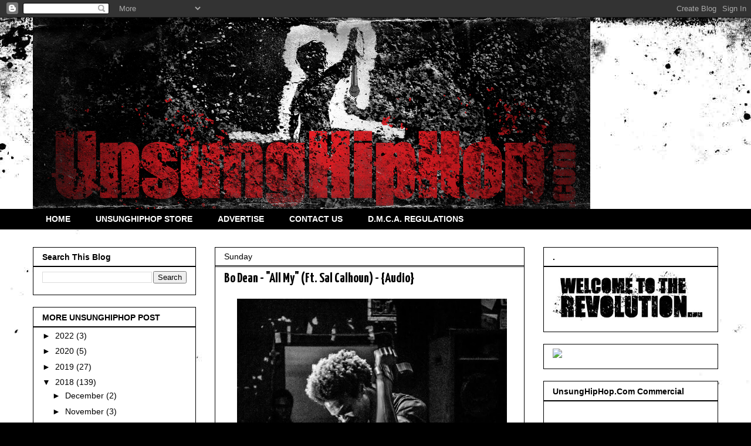

--- FILE ---
content_type: text/html; charset=utf-8
request_url: https://www.reverbnation.com/widget_code/html_widget/artist_971671?widget_id=50&posted_by=fan_1932303&pwc[design]=default&pwc[background_color]=%23333333&pwc[included_songs]=1&pwc[photo]=0&pwc[size]=fit
body_size: 78320
content:
<!doctype html>
<html itemscope itemtype="http://schema.org/">
  <head>
    <title>ReverbNation HTML5 Audio Player Widget</title>

    <meta http-equiv="Content-Type" content="text/html;charset=utf-8" />
    <meta http-equiv="Content-language" content="en" />

    <meta name="viewport" content="width=device-width, initial-scale=1.0" />

    <meta name="author" content="BandLab Singapore Pte. Ltd." />
    <meta name="copyright" content="Copyright (c) by BandLab Singapore Pte. Ltd."/>
    <meta name="description" content="The best tools for musicians and the best music for everyone else." />

    <meta itemprop="name" content="Out of Water eXperience" />
    <meta itemprop="description" content="This would be a description of the content your users are sharing" />

    <link rel="canonical" href="https://www.reverbnation.com/OutofwaterX" />
    <link rel="shortcut icon" href="https://d16o2fplq2wi4c.cloudfront.net/20260115155528/images/favicon.ico" />
    <link rel="stylesheet" media="screen" href="https://d16o2fplq2wi4c.cloudfront.net/20260115155528/stylesheets/compiled/widgets/widgets.css" />

    <meta name="csrf-param" content="authenticity_token" />
<meta name="csrf-token" content="0Q0dDcMtPj+GaRB2pY2p1he595MY4UdRb0ZYuSuQ93Mi0169BD5nTin2nFxK99tbh4jkLMxQKTcq64ImvtKT8g==" />
    
<script type="text/javascript" lazy_load="false">
  if (location.href.match(/#\!((\/|\?){1}.*)/)) location.href = RegExp.$1;
  Reverb = window.Reverb || {}; Rn = Reverb;
  Reverb.config = {"env":"production","framework_version":"R4.1.003","static_cache_server":"https://d16o2fplq2wi4c.cloudfront.net/20260115155528","image_cache_server":"https://d16o2fplq2wi4c.cloudfront.net/20260115155528","rails_version":"4.2.11","rails_page":"widget_code#html_widget","v4_to_v3":[],"v3_logged_in":[],"gapi_config":{"accessKey":"AIzaSyD8wq_rgQMnDzVzYQldTbUzrkrR58dQhs8","clientId":"780260991283.apps.googleusercontent.com"},"google_key":"AIzaSyD8wq_rgQMnDzVzYQldTbUzrkrR58dQhs8","google_recaptcha_sitekey":"6Le4XhMUAAAAANmpjqukRS3TlNbuDS7OBlBVppII","google_recaptcha_enterprise_sitekey":"6Ld9zkAhAAAAAGLhdgNWTlU4NQYMVYfMnEWNlLSN","requirejs":{"baseUrl":"https://d16o2fplq2wi4c.cloudfront.net/20260115155528/assets/rjs","urlArgs":"5b268e57d7","shim":{"facebook":{"exports":"FB"},"gpt":{"exports":"googletag"},"vendor/plupload/2.1.1/plupload.dev":["vendor/plupload/2.1.1/moxie"],"vendor/waypoints/sticky":["vendor/waypoints/jquery.waypoints"]},"paths":{"vendor":"../../javascripts/vendor","soundmanager2":"../../javascripts/vendor/soundmanager2.min","jqcloud":"../../javascripts/vendor/jqcloud/jqcloud2","scrollreveal":"../../javascripts/vendor/scrollreveal/scrollreveal","video-js-novtt":"../../javascripts/vendor/video.novtt","facebook":"//connect.facebook.net/en_US/sdk","gpt":"https://securepubads.g.doubleclick.net/tag/js/gpt","async":"../../javascripts/vendor/amd/async"}},"facebook_app_ids":{"reverbnation":"2498397125","band_profile":"2405167945","download_app":"6452028673","shows_app":"7085335997","join_app":"306495682738302","videos_app":"261560383923827","control_room":"307571686013112"},"facebook_scopes":{"login":"email","band_profile_basic":"email","fan_reach":"email","manage_pages":"pages_manage_ads,pages_manage_metadata,pages_read_engagement,pages_show_list,pages_read_user_content","email":"email","publish_page":"pages_manage_ads,pages_manage_metadata,pages_read_engagement,pages_show_list,pages_read_user_content,pages_manage_posts,pages_manage_engagement","publish_personal":"","band_profile_extended":"email,pages_manage_ads,pages_manage_metadata,pages_read_engagement,pages_show_list,pages_read_user_content","publish_tab":"email,pages_manage_ads,pages_manage_metadata,pages_read_engagement,pages_show_list,pages_read_user_content","sync_personal":"email","sync_page":"email,pages_manage_ads,pages_manage_metadata,pages_read_engagement,pages_show_list,pages_read_user_content,read_insights","import_photos":"user_photos","gig_finder":"user_friends","venue_take_ownership":"email,pages_manage_ads,pages_manage_metadata,pages_read_engagement,pages_show_list,pages_read_user_content,read_insights"},"facebook_optional_scopes":{"login":["user_friends","user_location"],"band_profile_basic":[],"fan_reach":[]},"graph_api_v2":true,"social_networks":["fb_connect","fb_page","twitter","google-api","google-youtube","instagram","apple-id","bandlab"],"web_server":"https://www.reverbnation.com","cloudsponge_domain_key":"ACL5B72TAB6LS4TXCTZ5","honeybadger_api_key":"hbp_XbuTvPDZwWIgRrr35D4ZGpcvDB8mVQ2AKIDv"};
  window.CKEDITOR_BASEPATH = 'https://d16o2fplq2wi4c.cloudfront.net/20260115155528/javascripts/ckeditor/'
</script>
    <script src="https://d16o2fplq2wi4c.cloudfront.net/20260115155528/assets/html_widget_55.js"></script>
  </head>
  <body>
    <div id="player-widget-ae1b23e07b04">
  <div class="valign-middle text-center" data-ng-if="false">
    <div class="valign-middle__content">
      <i class="loading-spinner icon-rn icon-spinner"></i>
    </div>
  </div>
  <div class="ng-cloak widget-player large"
       data-android-stock-browser-class
       data-ng-controller="MainController"
       data-dynamic-size=""
       data-component-state>
    <div data-component-state-required-image="{{ currentSong.image.original }}"></div>
    <div class="player player--branded"
         data-ng-class="{ 'player--playlist': songs.length > 1, touch: touchDevice, initializing: state.isInitializing(), stopped: state.isStopped(), playing: state.isPlaying(), paused: state.isPaused(), buffering: state.isBuffering(), idle: state.isIdle(), seeking: enableSeekingState && state.isSeeking(), sharing: state.isSharing(), 'white-cover': currentSongColors.whiteCover }"
         data-state="state"
         data-player-synchronizer
         data-dynamic-size-player
         data-ng-click="playOrPause($event)">
      <div class="pos-a of-h backgrounds-container" data-ng-class="WidgetConfig.color">
        <div class="pos-a transition-opacity" data-ng-class="{ 'inactive': fadeOnPause && state.isPaused() && !state.isSeeking() }">
          <div class="pos-a of-h background-cover background-cover--blurred" data-resize data-image-background-cover="{{ currentSong.image.blur }}"
               data-image-background-cover-loading-class="background-cover--loading">
            <img class="background-cover__image" />
          </div>
          <div class="pos-a of-h background-cover background-cover--focused transition-opacity" data-resize
               data-image-background-cover="{{ currentSong.image.original }}" data-image-background-cover-loading-class="background-cover--loading">
            <img class="background-cover__image" />
          </div>
        </div>
        <div class="overlay"></div>
        <div class="pos-a border border--t border--lr"></div>
        <div class="pos-a border border--b hide-for-playlist-player"></div>
      </div>
      <div class="pos-ab branding">
        <a target="_blank" class="branding__image" href="/band-promotion?utm_medium=widget&amp;utm_rn_poid=artist_971671&amp;utm_source=widget_55"></a>      </div>
      <div class="pos-a" data-ng-if="WidgetConfig.share" data-ng-show="state.isSharing()" data-ng-click="state.setIdle()"></div>
      <div class="pos-a branding__adjustment-container">
        <div class="pos-a" data-ng-swipe-right="previousSong()" data-ng-swipe-left="nextSong()" data-ng-swipe-disable-mouse></div>
        <div class="waveform transition-opacity" data-ng-class="{ 'waveform--inactive': fadeOnPause && state.isPaused() && !state.isSeeking() }" data-resize
             data-prevent-player-action data-player-scrubber data-player-scrubber-play-function="playOrPause()" data-player-synchronizer="::playerSynchronizer"
             data-player-scrubber-on-seek-start="state.setSeeking()" data-player-scrubber-on-seek-end="state.setIdle()"
             data-player-scrubber-trigger-seek-start-on-first-event="false">
          <div class="waveform__base" data-waveform="currentSong.waveform" data-waveform-colors="currentSongColors.waveform" data-waveform-song-id="currentSong.id" data-waveform-synchronizer="::playerSynchronizer"></div>
        </div>
        <div class="pos-a" data-ng-if="WidgetConfig.share" data-ng-show="state.isSharing()" data-ng-click="state.setIdle()"></div>
        <div class="controls" data-resize>
          <div class="seek-info transition-opacity">
            <span class="seek-info__position" data-player-position="currentSong.id"></span>
            <span class="seek-info__duration">/&nbsp;<span data-player-duration="currentSong.duration"></span></span>
          </div>
          <a class="play-pause-button icon-button" data-ng-class="{ 'icon-fa icon-play': !state.isPlaying() && !state.isSeeking(), 'icon-rn icon-pause': state.isPlaying() || state.isSeeking() }"
             data-delayed-add-class-if="!state.isBuffering()" data-delayed-add-class-if-delay="150" data-delayed-add-class-if-class="animation-complete"></a>
          <span class="position" data-player-position="currentSong.id"></span>
          <span class="duration" data-player-duration="currentSong.duration"></span>
            <span class="progress-bar" data-ng-if="touchDevice" data-prevent-player-action data-player-scrubber data-player-scrubber-play-function="playOrPause()" data-player-synchronizer="::playerSynchronizer"
                  data-player-scrubber-trigger-seek-start-on-first-event="false" data-player-scrubber-on-seek-start="state.setSeeking()" data-player-scrubber-on-seek-end="state.setIdle()">
              <span class="progress" data-player-progress="currentSong.id"></span>
              <span class="play-head-track">
                <a class="play-pause-button play-head" data-ng-class="{ 'icon-fa icon-play': !state.isPlaying() && !state.isSeeking(), 'icon-rn icon-pause': state.isPlaying() || state.isSeeking() }"
                   data-prevent-player-action data-player-play-head="currentSong.id" data-player-play-head-click="playOrPause()"
                   data-delayed-add-class-if="!state.isBuffering()" data-delayed-add-class-if-delay="150" data-delayed-add-class-if-class="animation-complete"></a>
              </span>
            </span>
        </div>
      </div>
      <div class="content pos-tlr transition-opacity" data-ng-swipe-right="previousSong()" data-ng-swipe-left="nextSong()" data-ng-swipe-disable-mouse>
        <div class="actions" data-ng-show="(currentSong.purchaseURL || currentSong.downloadURL || WidgetConfig.share) && !state.isSharing()">
          <a class="icon-fa icon-shopping-cart icon-button" target="_blank" data-ng-href="{{ currentSong.purchaseURL }}" data-ng-show="currentSong.purchaseURL" ></a>
          <a class="icon-fa icon-download icon-button" target="_blank" data-ng-href="{{ currentSong.downloadURL }}" data-ng-show="currentSong.downloadURL"></a>
          <a class="icon-fa icon-share icon-button " data-ng-click="state.setSharing()" data-ng-show="WidgetConfig.share"></a>
        </div>
        <div class="info">
          <div class="title ellipsis">
            <a target="_blank" title="{{ currentSong.title }}" data-ng-href="{{ currentSong.url }}" data-ng-bind="currentSong.title"></a>
          </div>
          <div class="artist ellipsis">
            <a target="_blank" title="{{ currentSong.artist.name }}" data-ng-href="{{ currentSong.artist.homepage }}" data-ng-bind="currentSong.artist.name"></a>
          </div>
        </div>
        <div class="pos-atr share" data-ng-if="WidgetConfig.share" data-ng-show="state.isSharing()" data-prevent-player-action>
          <div class="clearfix">
            <a class="icon-rn icon-close icon-button pos-atr" data-ng-click="state.setIdle()"></a>
            <span class="bold">Share on</span>
          </div>
          <div class="social-links text-center">
              <a class="social-links__link social-links__link--facebook disable-transition"
                 data-ng-href="https://www.facebook.com/sharer/sharer.php?u={{ currentSong.url | encodeURIComponent }}"
                 data-popup="'top=center,left=center,scrollbars=yes,toolbar=no,menubar=no,status=no,directories=no'"
                 data-popup-width="400" data-popup-height="300">
                <i class="icon-fa icon-facebook"></i>
              </a>
              <a class="social-links__link social-links__link--twitter disable-transition"
                 data-ng-href="https://twitter.com/intent/tweet?text={{ 'Listen to ' + (currentSong.title | doublequote) + ' by ' + currentSong.artist.name | encodeURIComponent }}&url={{ currentSong.url | encodeURIComponent }}"
                 data-popup="'top=center,left=center,scrollbars=yes,toolbar=no,menubar=no,status=no,directories=no'"
                 data-popup-width="400" data-popup-height="415">
                <i class="icon-fa icon-twitter"></i>
              </a>
              <a class="social-links__link social-links__link--tumblr disable-transition"
                 data-ng-href="https://www.tumblr.com/widgets/share/tool/preview?shareSource=legacy&canonicalUrl={{ currentSong.url | encodeURIComponent }}"
                 data-popup="'top=center,left=center,scrollbars=yes,toolbar=no,menubar=no,status=no,directories=no'"
                 data-popup-width="550" data-popup-height="450">
                <i class="icon-fa icon-tumblr"></i>
              </a>
              <a class="social-links__link social-links__link--email disable-transition"
                 data-ng-href="mailto:?to=&subject={{ 'Listen to ' + (currentSong.title | doublequote) + ' by ' + currentSong.artist.name | encodeURIComponent }}&body={{ 'Listen to ' + (currentSong.title | doublequote) + ' by ' + currentSong.artist.name + '\n\n' + currentSong.url | encodeURIComponent }}">
                <i class="icon-fa icon-envelope"></i>
              </a>
          </div>
          <form class="m0" data-copy-support="_isCopySupported">
            <div class="row">
              <div class="copy-value row collapse" data-ng-class="{ 'postfix-radius': _isCopySupported !== false }">
                <div class="columns" data-ng-class="{ 'small-10': _isCopySupported !== false, 'small-12': _isCopySupported === false }">
                  <input type="text" value="{{ currentSong.url }}" class="mb0" data-select-all />
                </div>
                <div class="small-2 columns" data-ng-hide="_isCopySupported === false">
                    <span class="postfix icon-fa icon-files-o icon-button"  data-copy=".share form input[type=text]"
                          data-copy-on-copy="copySuccess = true" data-copy-on-error="copySuccess = false"></span>
                </div>
                <div class="copy-value__message copy-value__message--success text-center" data-ng-if="copySuccess === true"
                     data-animate-events data-on-animate-enter-close="$parent.copySuccess = undefined">Copied to Clipboard</div>
                <div class="copy-value__message copy-value__message--error text-center" data-ng-if="copySuccess === false"
                     data-animate-events data-on-animate-enter-start="$parent._isCopySupported = false" data-on-animate-enter-close="$parent.copySuccess = undefined">Unable to Copy</div>
              </div>
            </div>
          </form>
        </div>
      </div>
    </div>
    <div class="playlist" data-ng-if="songs.length > 1" data-ng-class="{ short: songs.length < 3 }" data-dynamic-size-playlist>
      <div class="border border--all pos-a"></div>
      <div class="playlist__container">
        <div class="scrollable" data-scrollable>
          <div class="scrollable__inner" data-scrollable-inner data-scrollable-correct-scrollbar-size data-playlist-auto-scroll>
            <ul class="playlist__songs">
              <li class="playlist__songs__song clearfix" data-ng-repeat="song in songs"
                  data-ng-class="{ 'playlist__songs__song--playing': currentSong.id == song.id }"
                  data-ng-click="playSong(song.id)"
                  data-playlist-auto-scroll-target="currentSong.id == song.id"
                  data-scrollable-last-notifier>
                <span class="playlist__songs__song__duration right" data-ng-bind="song.duration | duration"></span>
                <div class="ellipsis">
                  <span class="playlist__songs__song__icon icon-fa icon-play" data-ng-style="{ color: currentSongColors.playlist.icon }"></span><span class="playlist__songs__song__title" data-ng-bind="song.title"></span>
                </div>
              </li>
            </ul>
          </div>
          <div class="scrollable__scrollbar scrollable__scrollbar--vertical" data-scrollable-scrollbar data-ng-hide="songs.length <= 3"></div>
        </div>
      </div>
    </div>
  </div>
  <script type="text/javascript">
    var SM2_DEFER = true;
    (function() {
      var configuration = {"DEBUG_ENABLED":false,"IMAGE_PROXY_SOURCE":"https://d16o2fplq2wi4c.cloudfront.net/20260115155528/image_proxy.html","PLAYER":{"blankAudio":{"mp3":"https://d16o2fplq2wi4c.cloudfront.net/20260115155528/audio_player/blank.mp3"},"webServer":"https://www.reverbnation.com","swfPath":"/widgets/shared_assets/sm2/soundmanager2.swf","clientID":"23rfasd3d","streamAPI":"/audio_player/html_player_stream/","htmlKeyAPI":"/controller/audio_player/get_html_player_key","initialKey":"3cf1c360090914750f2e","trackingAPI":"/controller/audio_player/upt","volume":0.95,"streamParams":{"st_id":null},"debugMode":false,"preferFlash":false},"WIDGET":{"autoplay":false,"color":null,"share":true,"track":0},"PLAYLIST":[{"id":29159092,"image":{"original":"https://d3e6ckxkrs5ntg.cloudfront.net/artists/images/971671/original/resize:900x600/crop:x54y0w853h640/hash:1519502830/IMG_7688.JPG?1519502830","blur":"https://d3e6ckxkrs5ntg.cloudfront.net/artists/images/971671/original/resize:900x600/crop:x54y0w853h640/blur:40/hash:1519502830/IMG_7688.JPG?1519502830","colors":{"raw":{},"average_lightness":0.5,"greyscale":false,"vibrant":null,"light_vibrant":null,"dark_vibrant":null,"muted":null,"light_muted":null,"dark_muted":null},"source":"artist"},"title":"Black Magic ft. Omnia Azar","duration":202000,"url":"http://www.reverbnation.com/open_graph/song/29159092","downloadURL":"https://www.reverbnation.com/controller/audio_player/download_song/29159092","purchaseURL":null,"artist":{"id":971671,"name":"Out of Water eXperience","homepage":"https://www.reverbnation.com/OutofwaterX"},"waveform":[1,20,20,21,119,108,99,102,94,70,59,41,120,103,98,8,20,7,2,1,119,105,100,83,73,61,55,33,119,102,97,11,6,15,27,29,119,114,117,109,90,74,60,52,120,120,111,20,16,11,8,4,117,116,95,86,75,61,58,37,119,118,100,16,86,120,108,58,119,122,106,104,101,100,77,51,120,128,123,120,77,118,90,35,120,126,119,92,78,68,55,41,120,122,120,120,115,119,119,39,120,127,116,110,92,97,74,61,121,123,119,119,123,119,120,44,120,117,128,85,77,49,49,33,105,117,120,97,104,119,120,66,120,126,108,102,105,120,95,65,119,127,125,120,120,121,120,60,121,127,112,111,83,79,60,51,118,127,121,120,120,110,120,52,109,124,127,113,112,115,104,72,52,120,128,120,120,68,120,88,35,118,127,88,73,58,42,33,21,105,112,120,118,63,123,119,126,119,127,115,107,91,119,90,114,119,122,122,119,78,120,75,105,120,126,119,119,82,106,87,91,119,120,117,120,90,120,102,95,120,120,120,120,116,108,107,88,119,120,120,119,91,120,114,60,121,121,95,101,103,111,87,88,118,117,119,88,44,119,119,109,119,119,124,113,103,115,119,61,119,126,120,118,112,120,95,40,121,127,117,114,78,107,118,78,77,97,62,47,71,119,120,99,120,121,119,119,119,118,113,72,120,125,121,120,119,121,120,53,120,127,112,87,59,117,95,54,119,120,119,97,64,120,127,106,120,127,120,109,109,96,97,73,120,127,118,120,120,120,120,45,119,127,121,109,81,68,101,91,119,127,120,120,120,89,122,59,122,120,127,116,113,116,98,74,57,120,120,119,116,82,121,70,59,119,127,108,66,90,112,58,68,118,118,119,90,77,121,94,102,121,124,119,116,98,103,63,85,120,124,120,119,92,121,53,58,121,119,109,101,73,96,82,54,121,128,122,119,77,121,91,89,122,122,114,113,89,118,86,88,121,125,120,120,104,121,84,82,120,118,92,110,110,92,81,81,102,113,119,108,90,120,113,62,120,124,105,102,101,93,81,53,119,127,125,120,85,52,83,40,13,36,73,24,3,11,18,8,2,5,8,8,51,119,120,43,119,127,111,110,95,93,74,52,119,127,121,122,119,123,121,36,121,127,123,88,62,48,43,45,103,110,119,97,65,119,118,79,120,127,115,108,113,114,98,59,119,123,125,120,120,116,119,52,112,127,123,101,88,71,62,52,42,121,121,120,120,109,119,77,65,124,124,115,101,117,110,77,56,120,128,120,120,70,121,79,30,121,116,93,78,57,48,33,21,103,112,119,113,75,60,83,113,106,85,36,66,55,96,85,111,95,76,49,120,89,121,55,36,120,123,120,119,120,116,85,79,119,127,118,120,73,124,104,117,124,120,118,121,120,118,97,88,120,125,123,119,111,120,113,91,120,127,83,77,105,127,107,67,120,128,120,98,70,122,116,110,121,127,104,121,96,122,96,119,121,127,121,119,81,127,115,82,120,127,120,88,78,117,99,94,120,127,121,119,120,120,122,64,124,127,119,121,98,81,119,80,120,123,119,121,120,122,121,106,119,126,118,97,96,90,62,98,124,118,120,114,81,119,121,116,110,117,119,120,119,120,120,104,117,121,118,120,119,117,121,99,113,124,121,118,93,96,119,74,81,120,125,120,119,94,125,109,107,123,120,119,124,119,107,78,78,120,121,120,118,96,120,84,45,119,127,120,64,117,121,108,114,117,126,117,110,43,123,120,105,119,127,114,106,93,124,86,116,120,126,120,120,69,122,46,32,121,127,94,93,123,120,84,85,121,127,121,120,75,120,91,92,119,124,120,121,127,123,115,76,122,126,120,121,105,121,115,92,121,126,84,119,85,118,72,100,126,105,120,117,91,120,111,61,120,124,105,102,101,91,80,55,117,125,121,119,83,120,89,30,118,123,118,98,77,68,53,41,121,120,121,120,120,121,119,50,120,127,114,111,98,92,81,53,119,126,119,121,120,120,121,46,119,126,116,109,69,49,44,41,105,112,119,117,88,119,120,76,120,124,123,120,119,118,93,64,117,127,126,119,120,103,119,46,111,124,127,97,83,75,59,47,32,120,127,120,120,97,119,65,62,126,126,114,109,116,108,76,64,118,127,119,121,73,120,85,25,119,127,94,75,54,49,35,23,103,115,120,83,27,95,42,26,79,72,34,28,24,22,13,8,26,28,26,18,9,18,4,1,16,14,7,5,4,3,2,2,5,4,3,2,1,1,1]},{"id":22862843,"image":{"original":"https://d3e6ckxkrs5ntg.cloudfront.net/artists/images/971671/original/resize:900x600/crop:x54y0w853h640/hash:1519502830/IMG_7688.JPG?1519502830","blur":"https://d3e6ckxkrs5ntg.cloudfront.net/artists/images/971671/original/resize:900x600/crop:x54y0w853h640/blur:40/hash:1519502830/IMG_7688.JPG?1519502830","colors":{"raw":{},"average_lightness":0.5,"greyscale":false,"vibrant":null,"light_vibrant":null,"dark_vibrant":null,"muted":null,"light_muted":null,"dark_muted":null},"source":"artist"},"title":"BE FREE OWX Remix","duration":328000,"url":"http://www.reverbnation.com/open_graph/song/22862843","downloadURL":"https://www.reverbnation.com/controller/audio_player/download_song/22862843","purchaseURL":null,"artist":{"id":971671,"name":"Out of Water eXperience","homepage":"https://www.reverbnation.com/OutofwaterX"},"waveform":[35,35,13,14,19,18,16,16,25,22,23,18,17,19,18,24,30,40,29,25,20,19,22,23,24,26,23,21,16,17,22,22,18,24,25,23,22,22,20,16,22,22,24,21,17,14,25,27,18,18,38,29,24,24,19,17,63,55,68,46,74,66,70,58,70,76,88,111,101,57,48,43,122,124,119,89,65,50,48,86,43,76,54,62,47,65,58,38,56,68,33,74,71,38,19,17,20,126,120,121,74,61,43,27,24,114,125,123,83,63,38,67,63,61,48,46,52,61,33,33,28,21,21,22,36,75,71,71,69,63,99,124,123,77,70,60,54,50,63,128,127,117,56,35,37,37,52,59,54,41,67,48,34,28,34,36,37,25,63,50,37,33,26,44,126,125,74,67,43,37,33,50,125,124,124,73,44,32,36,46,55,67,46,75,50,39,45,35,41,62,48,76,75,86,78,72,78,121,127,124,88,78,79,70,45,118,124,127,70,67,46,48,66,56,35,31,30,70,36,21,18,17,21,23,34,22,27,22,17,16,125,124,126,107,77,46,29,27,30,125,126,107,68,66,74,78,80,80,38,69,68,89,51,46,29,20,24,23,93,97,89,86,76,51,125,125,86,71,53,52,48,67,126,120,127,68,41,31,28,57,40,69,46,59,66,39,34,46,43,39,25,64,62,41,36,39,38,126,119,124,70,52,43,36,64,125,127,127,83,45,34,48,55,50,70,46,57,65,38,40,42,40,47,58,46,84,84,86,84,68,124,122,126,70,105,78,96,65,57,124,127,93,64,60,61,69,50,48,78,76,40,79,64,47,45,57,49,71,51,73,72,55,45,59,124,125,105,58,72,67,59,51,124,124,123,63,72,73,35,69,54,21,44,87,78,62,74,63,67,62,50,73,82,92,85,79,84,126,127,128,64,87,93,95,67,126,115,123,69,57,77,43,40,70,61,65,57,70,60,79,71,33,69,34,64,59,63,89,88,75,126,124,124,91,86,93,68,63,73,125,127,94,87,65,86,62,47,45,69,42,60,73,65,73,50,72,86,83,79,105,91,97,100,105,123,124,108,94,85,71,45,75,126,125,124,79,61,74,87,55,65,63,78,66,60,51,82,50,53,64,32,60,67,68,82,54,80,126,126,122,40,61,87,69,75,124,126,125,94,87,79,63,49,79,28,80,81,60,78,58,74,72,69,44,94,103,109,105,99,95,125,125,128,101,107,74,73,97,71,128,126,96,62,73,48,58,25,71,57,70,89,58,47,53,23,60,58,64,66,57,46,26,78,63,125,127,76,73,65,90,46,65,125,127,128,62,75,72,18,48,65,50,30,48,81,91,76,85,52,88,64,74,67,71,83,71,64,125,125,125,115,89,56,45,48,125,124,125,76,63,55,42,84,49,86,74,79,53,58,63,36,62,66,29,68,70,56,39,24,18,119,126,127,75,89,68,34,28,38,126,125,94,63,46,65,82,69,74,71,68,74,64,55,37,30,20,24,36,71,66,77,64,65,68,126,126,76,66,60,54,43,54,126,120,127,89,61,56,53,52,84,68,79,75,68,49,27,30,34,41,29,61,52,35,35,25,38,125,126,127,71,38,35,31,48,128,125,128,81,41,32,32,40,59,70,52,88,53,44,38,30,33,75,67,92,82,87,88,61,64,122,123,124,104,110,98,70,50,80,126,125,99,71,67,65,79,74,36,54,65,94,71,42,29,25,22,26,34,26,25,25,20,20,50,125,127,111,88,74,30,30,23,125,126,126,67,44,76,70,76,84,59,79,61,98,69,60,42,23,39,33,103,106,98,79,68,69,127,119,124,82,61,58,44,59,125,124,126,85,58,41,38,71,49,89,68,71,64,39,32,45,37,47,34,32,58,47,33,40,36,127,128,125,58,54,42,37,61,116,128,128,86,51,37,42,43,54,77,50,63,66,38,38,41,39,51,86,61,89,72,74,85,73,67,124,128,86,71,54,43,50,38,124,125,127,56,24,20,16,17,18,21,18,42,42,28,22,23,23,25,25,24,27,26,23,19,26,126,125,122,49,47,41,43,37,124,125,124,64,28,19,15,18,27,23,17,35,37,24,23,20,14,22,18,59,65,64,61,80,72,125,124,125,70,56,42,35,40,64,123,119,61,22,24,16,17,15,19,21,26,40,26,24,18,17,17,23,21,20,20,22,15,17,93,126,125,84,30,23,23,22,29,124,127,124,45,22,21,14,18,18,10,8,13,9,6,5,4,3,6,4,2,2,1,1,1,1,1,1,1]},{"id":20612805,"image":{"original":"https://d3e6ckxkrs5ntg.cloudfront.net/artists/images/971671/original/resize:900x600/crop:x54y0w853h640/hash:1519502830/IMG_7688.JPG?1519502830","blur":"https://d3e6ckxkrs5ntg.cloudfront.net/artists/images/971671/original/resize:900x600/crop:x54y0w853h640/blur:40/hash:1519502830/IMG_7688.JPG?1519502830","colors":{"raw":{},"average_lightness":0.5,"greyscale":false,"vibrant":null,"light_vibrant":null,"dark_vibrant":null,"muted":null,"light_muted":null,"dark_muted":null},"source":"artist"},"title":"FREE FALL OWX LIVE","duration":216000,"url":"http://www.reverbnation.com/open_graph/song/20612805","downloadURL":"https://www.reverbnation.com/controller/audio_player/download_song/20612805","purchaseURL":null,"artist":{"id":971671,"name":"Out of Water eXperience","homepage":"https://www.reverbnation.com/OutofwaterX"},"waveform":[1,1,1,1,1,1,1,1,1,1,1,1,1,3,15,11,6,2,2,3,5,4,3,2,1,27,17,21,21,6,7,7,7,4,2,1,1,1,1,36,36,34,27,26,37,32,24,22,29,28,28,20,28,31,28,27,27,22,25,22,37,25,37,27,38,28,27,26,31,34,39,31,30,28,28,23,22,24,30,28,34,29,29,25,28,32,27,32,34,30,26,28,30,29,32,127,50,128,73,128,97,103,128,90,128,115,121,128,87,72,128,60,60,128,56,126,128,58,93,97,90,127,91,72,128,80,120,128,87,118,127,79,87,128,77,128,86,63,128,54,93,128,69,127,128,65,91,102,65,128,84,70,128,74,81,128,75,128,128,66,88,73,109,127,128,68,128,87,55,128,70,108,128,89,91,128,116,80,127,93,128,84,125,128,70,87,128,92,78,128,82,71,128,59,128,67,50,128,67,91,127,66,82,128,91,58,128,62,127,75,64,128,80,92,128,93,88,127,89,116,128,50,69,72,46,128,74,128,128,54,61,55,61,128,87,67,127,60,128,101,78,127,128,78,128,59,125,128,78,128,67,27,128,67,61,67,60,56,70,75,128,69,73,128,83,128,79,77,126,125,114,128,86,71,128,65,128,79,60,123,68,65,65,62,53,54,72,128,82,68,128,78,128,79,82,124,128,49,128,79,84,105,60,53,67,60,56,89,58,74,57,67,47,66,53,55,58,63,51,56,64,128,127,128,78,127,128,112,128,91,128,127,89,81,78,85,78,76,127,121,84,123,128,128,128,75,83,85,73,86,125,60,128,128,89,128,83,128,127,69,66,74,82,68,107,128,127,99,126,128,128,128,88,85,82,90,89,128,100,128,128,115,128,125,128,84,87,99,84,88,101,84,128,128,93,128,79,128,125,75,83,85,80,86,95,116,128,87,92,128,96,128,128,76,69,63,101,128,83,128,128,85,128,99,128,128,78,76,66,72,83,128,80,123,128,87,127,87,80,63,56,78,58,76,52,56,71,63,72,63,77,83,71,66,66,70,65,52,59,69,86,81,89,109,128,74,128,81,106,128,62,128,128,55,21,45,63,128,97,128,86,63,128,82,128,128,56,128,51,49,128,63,127,85,46,128,70,128,128,62,65,57,57,128,66,128,76,87,128,101,124,127,75,85,128,96,128,72,79,128,84,128,67,127,128,66,77,42,70,128,84,54,128,84,128,98,118,128,128,73,128,103,127,128,94,60,53,53,58,52,61,70,54,67,88,56,52,61,67,53,56,60,128,86,128,66,128,128,80,127,111,128,128,75,73,77,82,100,92,128,128,81,126,91,128,128,84,77,80,75,78,85,128,128,86,70,128,128,128,86,68,82,71,89,102,72,128,128,84,128,89,128,128,80,67,73,93,100,92,128,122,100,127,128,128,128,93,86,97,76,90,76,66,128,128,82,128,83,128,128,81,94,89,68,86,67,128,128,63,106,128,128,128,87,69,72,73,100,128,69,127,128,69,128,74,128,128,82,100,81,128,91,128,126,89,95,125,128,75,73,63,64,57,76,72,70,79,76,82,75,78,68,74,65,98,85,105,96,87,128,126,128,83,114,128,128,128,74,86,128,61,92,128,128,128,78,85,128,127,128,88,64,128,66,66,128,91,128,127,128,124,73,128,128,102,128,82,59,128,82,128,128,128,128,66,122,128,61,63,81,69,69,100,128,128,74,128,101,124,127,85,79,101,96,100,94,128,128,108,128,111,127,127,82,78,75,72,92,88,128,128,94,100,128,128,125,82,61,69,66,76,68,128,128,69,80,128,128,128,64,65,79,82,93,128,127,124,128,127,128,71,70,67,62,60,72,71,72,60,48,62,63,100,72,70,56,49,52,59,62,74,68,75,52,81,116,75,128,128,61,70,67,70,128,66,128,128,66,126,73,128,128,74,65,75,75,128,74,128,128,76,128,128,128,71,67,68,67,64,128,128,128,97,88,128,128,128,75,67,65,61,62,128,128,100,128,128,96,128,127,76,100,92,70,127,76,128,128,128,128,64,128,128,84,60,74,74,128,72,128,128,81,128,99,125,98,66,64,83,69,128,110,128,114,128,117,127,128,84,64,65,128,63,128,112,127,128,81,128,128,128,91,71,65,62,65,128,117,128,79,127,115,69,71,127,96,127,127,128,97,126,126,106,128,61,65,58,56,34,15,4,2,7,6,4,3,4,3,3,4,4,5,6,5,4,4,4,18,4,2,2,2,2,2,1,1,1,1,1,1]},{"id":18153994,"image":{"original":"https://d3e6ckxkrs5ntg.cloudfront.net/photos/images/15018686/original/resize:600x600/crop:x0y80w1125h844/hash:1464113099/1375322188_Against_the_Grain.jpg?1464113099","blur":"https://d3e6ckxkrs5ntg.cloudfront.net/photos/images/15018686/original/resize:600x600/crop:x0y80w1125h844/blur:40/hash:1464113099/1375322188_Against_the_Grain.jpg?1464113099","colors":{"raw":{},"average_lightness":0.5,"greyscale":false,"vibrant":null,"light_vibrant":null,"dark_vibrant":null,"muted":null,"light_muted":null,"dark_muted":null},"source":"song"},"title":"AGAINST THE GRAIN","duration":294000,"url":"http://www.reverbnation.com/open_graph/song/18153994","downloadURL":"https://www.reverbnation.com/controller/audio_player/download_song/18153994","purchaseURL":null,"artist":{"id":971671,"name":"Out of Water eXperience","homepage":"https://www.reverbnation.com/OutofwaterX"},"waveform":[4,3,4,3,3,5,3,3,4,11,13,16,16,8,4,3,6,14,9,13,11,15,16,13,11,14,17,17,14,16,10,7,31,54,64,73,79,83,86,89,79,79,73,121,63,58,95,73,100,100,72,98,95,43,104,68,83,107,88,102,82,69,102,100,103,79,60,86,91,65,101,85,63,96,65,90,92,80,86,84,94,96,108,95,93,95,111,60,60,97,86,55,100,61,98,90,66,93,81,70,110,83,86,108,73,97,92,84,100,64,53,87,64,97,101,67,98,89,74,93,68,84,85,95,81,105,102,103,60,95,59,87,78,87,51,80,89,39,100,75,114,54,94,45,97,52,100,73,112,93,85,88,66,106,94,105,47,80,56,110,82,111,85,57,95,86,94,95,86,116,64,97,66,94,69,85,66,101,91,92,60,126,89,116,82,105,85,92,68,87,100,62,110,95,84,74,80,115,100,76,104,100,93,76,117,112,103,61,110,76,113,115,120,109,48,80,120,122,68,91,82,106,59,93,71,109,64,118,91,79,112,70,99,88,86,99,109,67,104,96,82,84,63,98,96,64,98,109,109,78,76,82,112,58,99,114,90,90,52,104,74,92,94,113,68,116,92,85,57,112,115,86,66,99,95,105,68,88,95,76,72,98,80,68,101,116,104,110,62,90,89,75,95,86,94,98,54,86,107,38,108,70,121,95,122,73,55,29,117,35,98,35,45,123,40,117,42,49,26,108,25,115,39,100,106,38,113,87,51,122,77,119,59,101,32,118,44,99,99,41,107,37,92,53,39,63,121,69,102,53,114,119,53,117,99,64,119,89,48,106,60,83,111,58,106,66,73,118,60,118,61,81,65,96,54,90,94,55,94,66,104,77,122,85,86,93,82,103,115,120,64,119,108,60,91,98,76,91,108,90,100,55,75,94,107,99,87,120,75,90,107,111,75,88,92,58,109,105,92,113,81,100,62,80,84,90,77,104,76,114,95,73,111,57,79,87,92,59,93,70,82,93,100,92,58,73,100,85,86,100,114,77,114,84,127,69,86,111,68,98,96,89,65,107,91,98,105,98,58,109,85,112,125,111,76,120,62,120,70,92,61,93,94,97,93,73,86,49,92,59,100,55,100,65,107,95,96,111,75,89,97,118,55,106,73,103,87,75,116,55,99,87,108,61,86,101,92,105,61,105,118,121,69,106,122,100,84,97,75,126,78,79,103,109,60,97,114,64,106,61,109,81,94,111,91,80,98,109,110,84,71,120,97,80,87,84,94,105,120,88,91,58,100,106,63,94,99,78,68,95,97,95,61,110,91,112,83,74,100,100,68,122,114,83,110,77,76,82,68,113,75,73,95,70,124,70,78,95,99,38,107,48,83,89,43,108,94,106,83,86,71,100,110,78,92,98,96,108,81,94,118,105,63,108,89,79,116,80,77,63,106,90,105,66,102,106,103,69,112,91,94,97,56,84,106,36,93,53,119,77,98,60,49,25,113,16,92,38,56,109,36,92,38,50,32,116,28,101,36,50,110,36,116,28,60,106,75,105,58,54,29,118,39,114,41,56,102,49,78,90,118,109,128,75,115,55,116,114,49,116,53,98,118,108,68,111,51,114,112,63,109,87,67,120,56,89,50,91,61,122,57,109,91,114,114,116,100,86,77,99,117,121,73,118,112,109,57,106,113,90,60,101,51,113,96,88,80,57,105,92,66,93,118,72,110,116,98,111,75,87,110,65,102,104,95,93,64,92,79,64,87,115,70,103,76,112,117,107,120,66,74,95,122,65,96,79,114,95,88,72,48,56,94,75,109,65,74,110,103,95,116,66,90,102,71,107,98,124,66,84,62,77,82,92,111,126,101,97,97,121,89,121,62,96,84,110,92,104,74,63,112,73,104,57,110,54,89,58,103,59,120,102,108,111,82,98,95,101,72,95,75,113,89,99,111,72,84,100,96,70,86,108,103,117,93,113,53,88,96,121,72,105,52,119,74,107,74,113,114,110,106,58,78,98,94,77,102,54,97,64,93,48,98,72,109,61,92,124,79,114,75,107,76,94,89,114,45,117,118,55,60,98,63,104,100,63,112,92,62,96,80,96,104,64,94,85,53,106,95,113,113,73,106,82,91,46,88,104,117,87,74,87,90,65,87,91,69,78,85,80,85,113,85,87,101,102,82,97,102,114,80,85,107,75,97,90,90,55,106,88,109,96,58,93,78,94,101,93,102,96,100,108,88,96,101,93,74,89,92,102,75,77,94,93,86,49,30,20,21,14]},{"id":18353977,"image":{"original":"https://d3e6ckxkrs5ntg.cloudfront.net/photos/images/15242877/original/resize:600x600/crop:x0y88w700h525/hash:1464144948/149229.jpg?1464144948","blur":"https://d3e6ckxkrs5ntg.cloudfront.net/photos/images/15242877/original/resize:600x600/crop:x0y88w700h525/blur:40/hash:1464144948/149229.jpg?1464144948","colors":{"raw":{},"average_lightness":0.5,"greyscale":false,"vibrant":null,"light_vibrant":null,"dark_vibrant":null,"muted":null,"light_muted":null,"dark_muted":null},"source":"song"},"title":"Beautiful Weirdo, Green Tea ft. Femi the DriFish","duration":256000,"url":"http://www.reverbnation.com/open_graph/song/18353977","downloadURL":"https://www.reverbnation.com/controller/audio_player/download_song/18353977","purchaseURL":null,"artist":{"id":971671,"name":"Out of Water eXperience","homepage":"https://www.reverbnation.com/OutofwaterX"},"waveform":[3,80,79,94,108,92,87,88,63,52,50,98,111,114,119,115,114,113,112,117,110,111,114,109,105,96,83,97,118,115,114,114,117,115,109,117,116,116,92,114,114,103,119,120,117,121,118,119,113,98,109,94,100,119,123,114,109,115,106,119,116,107,109,110,115,119,116,106,109,93,70,107,114,121,97,107,110,96,71,82,84,54,112,119,119,123,120,111,116,116,119,124,110,116,119,122,128,103,116,117,127,121,90,118,116,126,117,112,115,117,114,119,112,112,119,118,116,114,113,122,118,117,103,105,120,119,121,110,109,120,113,122,117,117,119,119,120,128,114,119,120,118,120,112,117,112,124,120,110,117,117,115,114,109,115,120,122,123,117,110,116,118,121,92,115,120,111,128,113,114,121,120,124,113,118,120,116,115,101,115,110,108,113,108,112,123,118,122,115,114,121,119,123,120,112,121,117,117,114,110,115,121,122,112,107,110,117,123,128,108,115,123,108,118,118,111,121,109,123,109,111,120,116,124,113,108,121,117,124,115,101,118,121,121,110,118,122,127,123,119,112,121,118,118,116,113,118,121,120,107,112,122,125,113,122,118,116,117,113,114,114,113,120,121,120,118,113,117,124,116,109,116,117,106,114,104,113,124,120,109,114,114,113,111,111,106,117,115,118,112,120,112,118,111,117,117,119,112,114,124,120,109,117,124,116,122,114,120,118,122,115,113,112,118,116,117,111,110,122,119,120,118,115,120,120,120,102,106,117,109,122,107,113,127,117,120,109,113,118,115,125,119,115,125,116,116,125,110,123,123,122,116,115,117,124,119,118,106,112,120,113,120,113,111,120,121,118,109,113,127,115,119,114,111,125,119,121,123,118,119,122,127,107,115,117,123,122,127,110,119,124,121,128,118,120,115,118,111,110,120,122,115,119,106,113,114,119,122,109,117,116,117,120,110,114,116,114,124,119,113,119,119,115,108,110,124,120,119,109,102,114,124,122,117,112,119,116,118,112,117,121,118,121,113,118,121,118,118,116,104,121,116,122,118,102,123,126,116,124,116,114,116,116,122,103,109,124,117,128,103,112,125,120,122,122,113,122,111,119,113,110,120,116,111,109,109,115,117,120,113,113,117,114,118,118,112,121,110,116,117,113,122,119,121,116,118,114,124,121,118,118,107,112,118,118,103,116,117,113,114,109,114,119,118,126,119,110,116,119,120,111,114,118,115,120,112,112,116,110,116,118,115,117,119,118,109,112,117,121,116,116,117,120,116,122,123,118,114,117,118,114,112,101,119,114,117,111,120,116,119,114,111,109,113,114,125,124,113,117,126,114,124,116,119,120,120,111,109,121,124,114,122,114,120,115,117,123,111,118,112,117,116,108,117,127,114,118,117,123,123,117,112,116,117,120,118,128,118,113,117,113,115,115,114,116,111,121,115,117,118,119,119,116,113,125,120,125,116,114,117,119,117,120,110,114,116,118,119,105,113,112,113,119,113,118,120,128,116,114,122,119,110,119,117,121,119,115,120,123,112,121,124,116,95,125,120,128,122,121,105,119,113,116,104,117,128,112,119,103,102,52,119,114,108,112,118,115,119,119,117,120,111,123,118,116,118,125,122,123,110,115,123,119,120,105,104,123,120,126,114,125,120,122,122,112,112,123,109,120,114,107,121,117,122,108,104,119,117,117,109,115,120,116,121,116,118,119,115,121,128,123,121,118,118,118,110,117,118,122,125,113,119,122,117,116,107,118,128,119,116,116,114,119,118,121,115,118,119,112,122,109,105,124,105,128,113,121,119,118,120,114,112,124,119,119,123,113,118,117,126,112,116,121,116,125,125,111,117,117,117,123,124,96,128,117,112,95,113,116,116,127,120,118,116,119,123,118,118,126,106,125,102,115,119,120,119,109,121,128,119,126,116,111,118,116,119,113,114,119,117,114,125,113,116,123,124,115,111,113,120,114,126,121,114,120,117,128,118,111,120,104,119,114,111,114,117,126,107,110,116,121,123,121,112,118,115,120,111,116,120,122,120,122,116,123,117,117,113,75,115,118,123,122,103,121,116,119,121,114,119,116,119,118,100,83,123,121,119,87,98,117,124,126,117,94,122,113,121,98,117,122,114,118,116,109,121,117,119,96,94,121,117,122,121,79,119,114,122,111,90,112,114,115,116,50,110,107,110,90,51,87,99,104,93,53,26,74,41,59,25,30,69,28,48,30,16,42,39,27,12,10,20,12,13,10,13,8,4,4,10,4,4,3,2,2,1,1,0,0,0]},{"id":14643404,"image":{"original":"https://d3e6ckxkrs5ntg.cloudfront.net/photos/images/11382490/original/resize:615x600/crop:x0y70w615h461/hash:1463762458/384330.jpg?1463762458","blur":"https://d3e6ckxkrs5ntg.cloudfront.net/photos/images/11382490/original/resize:615x600/crop:x0y70w615h461/blur:40/hash:1463762458/384330.jpg?1463762458","colors":{"raw":{},"average_lightness":0.5,"greyscale":false,"vibrant":null,"light_vibrant":null,"dark_vibrant":null,"muted":null,"light_muted":null,"dark_muted":null},"source":"song"},"title":"Wonderland ft. NativeSon","duration":262000,"url":"http://www.reverbnation.com/open_graph/song/14643404","downloadURL":null,"purchaseURL":"https://www.reverbnation.com/artist/buy_song/971671?song_id=14643404\u0026source=html5_player","artist":{"id":971671,"name":"Out of Water eXperience","homepage":"https://www.reverbnation.com/OutofwaterX"},"waveform":[38,37,46,32,25,31,55,47,15,45,47,44,38,53,26,37,58,40,13,33,45,49,46,51,57,52,28,47,16,15,40,52,27,17,48,41,52,4,3,12,8,6,5,4,3,2,1,1,1,1,1,1,19,32,15,13,15,11,15,14,17,18,20,13,23,30,23,24,18,22,35,36,36,21,35,23,26,20,118,60,22,34,26,30,116,60,25,22,16,25,117,31,29,23,15,14,118,24,23,24,21,22,119,21,19,36,29,116,102,26,21,21,25,118,53,28,22,19,46,120,91,84,108,115,31,117,118,24,115,105,35,120,88,25,120,84,117,120,84,117,120,84,116,120,87,113,116,78,115,117,78,112,116,48,113,120,26,115,120,32,111,95,36,113,82,36,115,97,114,120,97,120,118,77,114,116,81,112,118,91,119,120,91,116,120,66,115,110,63,111,111,86,115,93,42,118,96,104,118,92,112,114,96,120,120,78,115,123,92,118,120,73,115,118,95,111,122,52,117,119,35,118,115,55,114,99,44,124,95,110,118,88,117,118,98,118,118,93,119,107,86,117,117,88,116,113,60,116,119,71,114,118,56,115,112,61,116,104,72,121,87,122,120,109,117,124,99,118,125,106,122,123,116,123,123,112,122,127,107,125,123,97,122,121,112,116,114,105,121,94,66,126,105,118,119,115,119,124,107,116,122,107,128,122,118,115,121,104,115,113,51,116,119,53,111,119,45,117,105,33,121,72,84,111,75,112,110,87,110,111,95,114,115,95,115,112,71,113,117,76,115,107,67,111,114,37,103,105,62,118,97,58,111,109,103,115,104,117,115,92,122,125,103,124,118,116,117,115,115,115,121,112,125,119,111,119,120,106,118,115,108,117,112,81,126,109,116,118,111,117,115,119,117,124,105,117,118,102,120,113,120,121,120,75,117,118,57,111,116,36,120,97,59,119,96,77,121,100,119,122,75,119,117,89,114,113,98,117,117,78,116,112,84,121,114,61,117,113,69,119,118,70,121,97,67,120,88,99,117,89,114,121,75,114,116,74,114,118,90,113,118,114,118,115,78,118,118,78,118,123,87,116,116,74,117,97,73,115,97,101,117,78,118,121,117,116,119,82,113,116,74,120,119,90,112,123,63,120,122,46,116,116,41,114,119,41,121,90,38,118,82,109,116,72,116,121,73,114,122,68,120,119,97,109,115,92,114,117,52,111,118,56,115,118,57,117,102,64,117,105,91,112,123,123,113,117,112,119,122,120,116,122,115,117,102,118,125,115,116,124,99,112,123,113,107,119,101,124,119,110,121,122,112,123,122,114,115,106,115,127,112,119,125,106,120,127,113,118,113,83,114,116,51,113,114,46,115,118,37,121,97,49,110,81,91,111,73,108,113,89,116,114,88,107,118,71,112,119,76,112,111,74,116,117,50,107,116,55,115,109,58,112,114,57,108,125,108,117,108,112,118,123,119,127,118,111,114,104,117,120,107,117,122,97,111,121,104,116,119,107,121,120,92,122,117,108,119,117,119,118,104,118,125,109,111,113,103,116,120,114,119,118,90,112,117,46,108,119,102,116,119,76,119,105,52,121,79,94,121,84,110,117,84,110,113,94,123,116,104,110,121,95,113,122,83,111,120,57,116,121,74,117,113,50,120,127,108,123,84,99,118,85,104,115,87,116,117,99,116,120,73,117,121,87,115,117,79,107,123,91,114,114,53,118,118,54,114,99,66,119,90,97,104,88,117,119,87,116,120,72,112,118,102,112,119,85,113,119,58,114,113,47,115,119,40,113,117,44,120,95,37,117,78,110,118,78,113,122,72,122,118,86,114,117,87,116,118,74,110,116,51,112,118,51,114,114,41,118,119,95,116,121,99,122,122,115,126,121,115,117,120,118,116,105,117,125,113,119,122,119,112,123,106,118,124,111,124,124,94,124,126,104,117,121,111,118,112,116,126,108,118,126,110,117,127,106,117,117,108,116,116,99,124,124,97,124,126,112,123,114,110,116,102,103,120,106,102,115,104,123,112,110,116,114,99,122,125,111,114,120,111,122,119,113,118,113,105,118,121,104,107,107,94,114,121,111,120,117,117,122,116,117,112,116,114,113,110,114,124,112,121,113,110,115,121,98,116,123,104,125,114,100,125,121,114,115,111,113,116,109,113,114,111,109,115,101,120,117,115,84,40,30,24,21,15,34,22,29,27,19,22,24,22,25,26,29,22,26,21,17,21,25,20,3,2,1,1,1,1,1,1,1,1,1,1,1,1,1,1,1]},{"id":14194816,"image":{"original":"https://d3e6ckxkrs5ntg.cloudfront.net/artists/images/971671/original/resize:900x600/crop:x54y0w853h640/hash:1519502830/IMG_7688.JPG?1519502830","blur":"https://d3e6ckxkrs5ntg.cloudfront.net/artists/images/971671/original/resize:900x600/crop:x54y0w853h640/blur:40/hash:1519502830/IMG_7688.JPG?1519502830","colors":{"raw":{},"average_lightness":0.5,"greyscale":false,"vibrant":null,"light_vibrant":null,"dark_vibrant":null,"muted":null,"light_muted":null,"dark_muted":null},"source":"artist"},"title":"Tattoos \u0026 Scars ft. Alexis Joyce","duration":313000,"url":"http://www.reverbnation.com/open_graph/song/14194816","downloadURL":"https://www.reverbnation.com/controller/audio_player/download_song/14194816","purchaseURL":null,"artist":{"id":971671,"name":"Out of Water eXperience","homepage":"https://www.reverbnation.com/OutofwaterX"},"waveform":[1,5,9,22,21,30,40,9,41,39,41,13,18,11,79,9,9,10,45,11,10,9,45,19,9,9,8,37,5,6,8,34,6,5,9,34,11,9,9,36,10,10,9,8,37,6,11,9,35,11,11,9,42,8,61,17,33,18,9,9,6,72,53,128,41,69,7,4,7,72,22,109,87,10,80,10,11,11,77,55,119,50,68,23,28,29,82,46,128,98,32,87,10,11,7,64,23,97,65,70,36,16,24,83,44,106,100,18,85,10,10,33,91,38,128,87,83,64,61,53,60,63,84,113,43,90,49,51,32,98,41,119,92,90,56,42,51,98,82,102,125,39,76,32,31,53,91,25,96,80,117,96,95,93,114,111,26,102,41,116,60,85,60,127,76,101,83,120,92,83,96,128,121,43,106,51,128,53,81,50,81,84,101,58,83,69,52,74,80,113,114,127,42,62,33,24,38,76,36,126,59,75,43,50,61,62,94,89,103,43,84,43,32,52,68,28,128,103,107,57,62,49,48,80,95,111,47,93,28,44,28,70,8,128,97,99,52,54,77,64,81,89,103,58,90,37,36,36,84,35,119,98,78,57,75,59,64,107,102,128,47,69,28,38,8,80,44,120,118,107,74,50,58,65,107,86,128,39,73,35,37,38,58,28,106,114,97,60,55,65,49,64,68,108,57,73,57,47,43,72,46,118,96,48,82,52,49,43,80,95,117,59,82,60,62,55,87,52,32,80,51,83,66,50,44,83,59,120,71,83,14,19,53,59,47,123,104,49,86,48,48,49,101,65,114,67,56,10,36,49,80,72,102,126,42,84,57,57,55,86,60,127,100,98,58,47,53,68,51,94,127,35,80,48,47,47,87,61,111,63,83,19,11,24,101,59,119,125,32,109,35,64,37,90,45,126,83,106,52,63,51,92,66,57,112,71,127,53,79,50,97,55,115,78,84,87,63,88,124,126,69,128,96,120,79,97,78,114,50,124,70,67,21,35,35,52,79,65,125,47,89,68,55,74,78,84,102,58,77,36,38,34,39,77,68,121,51,104,39,55,40,80,71,126,84,73,34,35,36,27,68,73,114,40,97,61,55,53,93,53,106,75,112,26,56,52,49,104,86,120,67,92,53,48,39,94,67,128,107,85,33,27,20,5,73,71,116,60,95,48,54,72,92,74,128,89,81,37,37,49,55,82,87,128,57,92,59,44,64,83,55,96,110,80,68,36,38,50,83,94,106,52,86,40,53,64,70,56,123,100,77,67,49,38,51,74,58,88,72,74,54,60,61,101,66,121,127,34,69,50,41,51,89,54,109,39,64,70,76,70,99,77,128,101,49,96,42,21,21,83,70,124,79,117,71,78,74,103,85,120,113,73,84,46,43,51,64,55,114,101,100,84,83,56,111,86,105,110,46,106,13,15,37,83,52,123,86,90,64,53,59,100,88,104,128,32,80,34,32,8,73,20,124,89,97,56,49,48,99,65,101,128,39,83,10,10,40,68,29,122,108,102,80,57,56,102,109,88,127,51,76,68,65,61,89,52,110,120,81,67,64,82,85,80,127,120,67,75,58,76,56,73,54,116,127,93,63,64,63,45,92,87,128,29,73,9,48,43,66,44,112,116,102,44,50,47,41,80,92,125,31,107,9,55,53,94,52,120,86,109,73,74,75,65,95,98,128,56,82,29,70,62,73,68,101,106,91,48,60,64,47,81,103,118,32,70,31,30,31,90,16,120,79,128,91,57,81,14,104,41,98,41,115,71,77,71,108,78,87,78,121,99,29,89,37,110,45,102,49,111,58,61,60,95,47,66,45,95,65,49,36,39,82,80,115,41,60,9,9,8,81,21,115,88,65,81,45,39,38,76,86,128,47,79,9,10,8,82,20,108,104,50,75,52,36,37,83,73,113,60,74,11,10,9,66,25,117,122,31,76,47,47,34,83,70,113,62,82,9,11,10,78,27,105,110,42,97,49,39,40,92,43,128,70,72,10,10,28,66,22,105,112,38,85,50,47,39,89,42,125,83,80,12,11,8,102,38,93,104,36,116,38,66,29,100,31,108,66,71,29,59,29,82,41,79,112,32,89,31,58,39,97,44,118,78,124,36,45,33,82,62,12,73,35,88,47,45,40,96,41,123,68,64,20,9,8,61,80,65,109,35,70,39,45,38,82,40,103,59,74,23,10,9,36,60,56,108,30,78,26,35,23,44,20,54,35,32,10,4,3,2,17,16,25,7,16,7,6,4,6,3,6,4,4,1,1,1,1,1,1]},{"id":13203930,"image":{"original":"https://d3e6ckxkrs5ntg.cloudfront.net/photos/images/5751797/original/resize:882x600/crop:x66y0w653h488/hash:1463510944/1306160923_10150099753842716_247846147715_6175112_2628285_n.jpg?1463510944","blur":"https://d3e6ckxkrs5ntg.cloudfront.net/photos/images/5751797/original/resize:882x600/crop:x66y0w653h488/blur:40/hash:1463510944/1306160923_10150099753842716_247846147715_6175112_2628285_n.jpg?1463510944","colors":{"raw":{},"average_lightness":0.5,"greyscale":false,"vibrant":null,"light_vibrant":null,"dark_vibrant":null,"muted":null,"light_muted":null,"dark_muted":null},"source":"song"},"title":"Sick of IT! Stevie Krizzo ft Femi The DriFish","duration":247000,"url":"http://www.reverbnation.com/open_graph/song/13203930","downloadURL":"https://www.reverbnation.com/controller/audio_player/download_song/13203930","purchaseURL":null,"artist":{"id":971671,"name":"Out of Water eXperience","homepage":"https://www.reverbnation.com/OutofwaterX"},"waveform":[75,72,66,74,84,78,76,78,78,119,110,107,117,105,100,94,79,115,84,73,78,57,65,64,64,62,71,88,113,67,77,73,74,67,73,64,65,82,80,74,73,70,72,79,90,89,103,69,115,97,118,94,91,98,94,88,93,82,73,118,108,87,105,103,89,103,100,99,94,81,110,69,104,100,111,96,109,108,80,90,98,99,97,91,112,99,93,117,103,113,93,114,112,107,108,110,108,81,70,110,92,104,84,112,96,81,89,109,112,92,118,112,115,113,101,91,94,74,113,93,98,112,110,101,100,95,117,96,123,108,110,119,102,108,112,66,94,92,113,99,108,104,90,109,99,110,89,116,118,94,109,95,94,94,87,107,85,78,115,114,92,118,93,111,103,118,116,121,114,109,112,77,81,113,85,105,94,111,92,78,94,107,125,85,112,117,94,108,103,96,86,101,93,112,81,109,118,110,93,93,116,100,113,113,113,109,115,124,90,69,90,107,113,102,109,97,91,108,85,113,115,108,119,106,115,88,124,89,108,110,109,110,115,115,98,118,86,115,93,114,116,118,106,118,107,107,103,89,93,117,104,117,107,70,99,103,116,84,113,118,124,112,99,112,114,81,88,93,93,98,114,100,114,110,112,114,83,105,110,104,107,110,76,108,88,82,114,114,114,114,75,108,90,117,108,113,118,99,124,95,109,103,96,106,92,94,107,108,108,116,102,116,116,89,116,107,103,115,94,92,112,111,110,108,85,116,98,93,79,115,109,72,116,114,122,111,110,128,100,98,99,127,96,104,104,113,84,104,115,103,91,107,110,116,111,113,106,74,101,87,116,99,108,109,83,119,122,98,103,108,107,105,121,91,96,114,86,104,90,113,102,121,90,111,77,109,111,93,113,109,87,109,113,109,107,63,98,94,111,110,115,90,87,96,108,94,115,113,104,110,99,100,85,90,92,106,106,97,117,101,101,105,109,118,116,117,116,99,123,107,109,103,85,95,101,111,114,118,96,97,97,110,108,108,104,108,111,101,94,89,116,115,69,83,98,122,87,109,100,108,111,98,114,117,81,109,106,110,86,107,106,109,107,110,115,105,106,91,115,92,117,110,109,108,91,120,55,105,102,100,112,101,117,113,100,112,111,117,105,109,113,98,107,104,105,106,99,76,103,105,97,119,112,113,95,93,105,108,105,109,106,103,110,91,112,110,101,101,115,112,119,116,111,88,121,93,115,109,82,123,96,116,120,95,102,102,106,108,112,102,108,90,116,108,70,117,108,111,113,110,85,83,94,104,103,101,114,97,113,85,108,116,99,110,113,100,106,97,114,92,103,119,106,112,95,118,90,96,88,62,109,86,99,119,105,118,107,93,98,90,100,109,87,116,103,94,122,106,118,113,114,111,110,113,101,112,74,66,93,81,96,114,114,102,81,95,110,115,88,114,116,107,106,118,91,86,103,88,106,93,114,115,109,109,92,121,97,122,114,113,118,102,119,89,86,91,90,113,105,117,112,80,97,91,106,106,108,111,116,116,111,107,102,97,102,102,107,116,117,108,114,108,119,98,114,113,116,109,96,106,90,103,105,84,114,99,113,88,110,104,99,112,90,115,116,109,115,103,116,113,84,107,89,91,107,116,106,100,108,116,93,108,118,110,102,93,112,91,79,100,92,108,97,123,92,83,111,79,110,98,120,104,94,108,92,110,95,88,109,118,97,101,126,106,109,107,105,85,113,108,116,109,107,112,83,86,81,94,104,94,114,102,90,122,94,102,89,105,108,96,111,115,114,120,100,112,125,110,102,114,103,106,115,117,105,108,113,108,117,109,122,109,109,93,88,108,96,117,107,99,86,79,112,103,92,112,93,114,103,106,97,74,96,97,98,106,112,101,118,86,114,114,92,109,111,100,122,110,84,76,63,96,103,95,116,98,74,92,114,114,100,117,120,110,107,89,117,92,103,93,88,102,100,114,93,100,105,113,112,93,107,112,96,118,120,114,100,74,93,108,89,111,104,89,104,95,110,106,109,111,117,117,107,116,106,104,107,98,107,112,117,91,114,74,115,116,100,114,111,76,110,107,106,66,60,110,67,121,116,105,75,91,91,115,78,115,108,104,110,86,107,51,62,102,71,92,92,104,96,64,89,92,95,78,85,82,70,77,76,73,50,45,54,45,68,63,68,58,53,43,53,42,55,53,49,46,39,42,26,28,37,24,34,34,32,25,29,19,23,24,17,19,16,11,13,11,10,5,4,4,2,1,0,0,0,0,0,0,0,0]},{"id":8912839,"image":{"original":"https://d3e6ckxkrs5ntg.cloudfront.net/photos/images/3089244/original/resize:600x696/crop:x0y84w407h305/hash:1463419919/thedrifish_1284095248.jpg?1463419919","blur":"https://d3e6ckxkrs5ntg.cloudfront.net/photos/images/3089244/original/resize:600x696/crop:x0y84w407h305/blur:40/hash:1463419919/thedrifish_1284095248.jpg?1463419919","colors":{"raw":{},"average_lightness":0.5,"greyscale":false,"vibrant":null,"light_vibrant":null,"dark_vibrant":null,"muted":null,"light_muted":null,"dark_muted":null},"source":"song"},"title":"Feet on The Ground, ft THE 5th L/NativeSon and The DriFish and Darryl \"iamhiphop\" McCready","duration":301000,"url":"http://www.reverbnation.com/open_graph/song/8912839","downloadURL":"https://www.reverbnation.com/controller/audio_player/download_song/8912839","purchaseURL":null,"artist":{"id":971671,"name":"Out of Water eXperience","homepage":"https://www.reverbnation.com/OutofwaterX"},"waveform":[37,38,34,47,36,43,35,38,26,31,28,21,29,32,36,38,24,29,37,37,40,41,17,54,47,57,44,31,40,47,48,36,11,67,49,49,41,31,56,55,64,50,38,49,63,69,50,25,37,30,32,40,31,48,44,35,37,34,25,40,30,30,22,24,29,57,67,63,88,80,61,75,56,36,68,46,62,45,46,77,85,63,51,68,128,103,128,95,104,76,124,96,128,127,97,128,128,96,127,104,127,126,87,125,101,128,85,104,102,69,128,72,99,127,95,123,98,107,128,106,96,121,102,125,127,36,111,85,113,93,99,91,99,122,116,128,107,103,107,117,128,127,96,93,128,128,128,125,111,128,67,98,128,89,126,128,127,128,98,98,113,127,116,125,121,126,98,127,95,128,104,128,128,121,94,128,96,108,128,53,124,97,125,126,105,122,118,128,114,82,98,128,121,127,121,127,97,126,127,113,120,118,127,99,94,119,110,128,127,126,126,99,80,125,119,103,126,127,115,111,108,108,126,121,111,44,127,128,128,85,127,128,127,120,93,127,128,101,126,91,116,82,102,127,128,116,123,127,128,128,128,127,122,128,91,101,87,102,92,98,93,91,84,98,97,89,95,108,96,96,93,91,96,99,89,95,91,91,96,87,90,93,94,101,90,81,95,96,101,95,97,99,98,99,92,84,90,79,94,93,96,91,86,79,100,97,96,82,90,97,96,94,96,96,101,79,97,100,86,102,91,100,90,82,97,97,79,96,96,86,96,57,94,91,91,54,49,33,77,83,75,57,61,74,111,70,75,85,79,102,75,95,105,93,118,93,128,109,127,105,127,123,108,92,105,121,128,128,126,112,117,128,128,127,127,122,103,127,113,113,106,127,127,116,114,111,100,128,128,121,112,127,127,128,121,113,128,128,91,121,72,125,128,127,126,113,101,127,128,127,126,127,128,127,128,127,115,115,127,108,123,108,127,128,128,111,112,105,128,123,124,128,127,128,126,128,127,125,128,117,127,119,56,128,124,127,126,95,128,128,128,128,102,124,128,128,123,96,128,127,66,69,95,82,101,124,89,93,68,128,116,99,120,82,119,108,100,84,105,127,127,111,117,90,127,119,128,116,119,126,128,123,110,126,128,126,128,128,128,128,128,90,83,90,88,95,97,94,96,89,94,94,94,97,94,98,101,99,99,97,97,98,80,91,91,97,93,94,99,90,94,100,90,91,94,93,96,98,97,99,92,96,94,93,95,88,97,98,92,88,80,87,99,95,96,74,94,93,99,96,90,95,97,74,95,89,91,100,96,98,96,77,103,92,97,95,96,96,94,96,86,92,92,61,60,57,67,70,43,48,53,15,103,66,53,100,70,56,53,56,22,124,57,98,59,59,27,62,106,76,89,36,23,93,115,21,95,102,99,85,60,74,115,123,76,69,112,67,106,80,56,46,124,73,75,107,112,123,97,85,73,126,88,93,103,100,87,73,115,118,93,101,39,119,116,119,104,127,122,86,99,104,94,128,115,128,107,110,93,112,128,121,116,91,121,128,126,101,120,122,121,127,126,91,127,100,122,108,122,118,95,128,112,100,108,84,126,128,122,115,78,128,123,123,127,82,123,128,108,85,69,124,88,126,124,104,103,100,128,89,100,126,110,128,127,80,128,125,101,92,107,50,128,125,124,124,115,126,113,128,88,111,52,102,97,97,102,96,100,91,88,87,95,96,100,98,87,87,95,96,95,90,91,99,100,94,94,92,99,95,80,97,93,100,93,90,100,91,101,100,95,99,92,94,99,97,96,99,94,98,89,86,91,79,101,91,93,92,79,101,98,99,82,74,93,97,95,90,97,95,95,96,99,94,98,97,97,96,93,84,97,78,95,97,91,96,79,95,95,91,91,21,11,17,18,18,18,8,18,17,21,20,11,24,24,18,17,20,21,27,25,19,8,10,26,19,19,13,13,27,25,15,10,7,50,38,39,40,32,48,44,42,34,14,31,22,24,29,23,47,26,30,29,25,42,33,24,23,18,19,32,21,24,24,26,50,27,28,32,19,39,20,17,28,27,48,42,43,66,97,94,95,86,96,96,93,91,101,96,98,92,93,90,99,98,95,102,92,92,97,101,98,94,98,100,90,93,89,98,98,93,92,90,89,101,89,92,92,88,98,99,97,92,93,96,86,85,83,80,99,93,98,92,81,93,95,100,85,83,88,93,96,94,94,96,98,82,96,91,92,99,91,99,99,90,95,89,94,92,93,102,90,93,86,99,93,23,8,5,1]},{"id":8085700,"image":{"original":"https://d3e6ckxkrs5ntg.cloudfront.net/photos/images/11656054/original/resize:894x600/crop:x44y0w714h536/hash:1463769820/1350857888_Bandflick.jpg?1463769820","blur":"https://d3e6ckxkrs5ntg.cloudfront.net/photos/images/11656054/original/resize:894x600/crop:x44y0w714h536/blur:40/hash:1463769820/1350857888_Bandflick.jpg?1463769820","colors":{"raw":{},"average_lightness":0.5,"greyscale":false,"vibrant":null,"light_vibrant":null,"dark_vibrant":null,"muted":null,"light_muted":null,"dark_muted":null},"source":"song"},"title":"Super Stars, Ab Rock ft. Marc Evans and Femi the DriFish","duration":282000,"url":"http://www.reverbnation.com/open_graph/song/8085700","downloadURL":"https://www.reverbnation.com/controller/audio_player/download_song/8085700","purchaseURL":null,"artist":{"id":971671,"name":"Out of Water eXperience","homepage":"https://www.reverbnation.com/OutofwaterX"},"waveform":[1,71,127,61,122,6,127,26,127,118,6,127,127,127,119,127,127,127,126,113,54,53,128,127,120,122,60,127,127,56,121,14,127,25,127,53,58,45,51,48,62,127,32,127,127,119,68,22,127,127,126,95,11,127,127,72,127,45,127,108,127,117,13,126,70,127,122,109,23,127,127,116,45,23,127,127,81,79,56,65,37,45,54,126,127,127,127,118,46,124,81,127,121,35,2,127,126,122,126,127,127,127,126,97,15,128,125,82,122,37,127,127,89,122,11,128,40,127,55,23,33,42,37,108,127,69,127,127,118,54,19,127,126,116,115,42,127,127,91,127,54,127,26,127,116,61,127,127,127,117,42,14,127,128,118,58,64,127,128,52,63,44,47,39,31,67,127,127,75,127,126,11,127,121,125,124,65,56,127,128,120,127,127,127,127,115,99,62,128,127,55,119,53,128,41,122,113,6,127,94,127,80,69,68,72,72,96,85,127,127,126,121,69,60,127,125,63,116,58,127,127,125,127,104,127,66,127,119,56,63,127,127,119,46,44,127,127,112,48,5,127,128,62,97,85,45,49,45,69,127,127,69,128,123,76,18,127,127,117,49,67,127,128,123,127,127,127,127,32,115,73,127,127,68,120,70,128,49,127,111,7,80,127,126,99,60,29,40,37,59,74,124,128,127,120,110,58,128,127,85,123,67,128,96,127,118,127,127,127,126,127,88,37,127,124,116,89,77,127,127,119,99,74,127,127,75,49,74,65,66,57,60,127,127,77,126,125,8,54,127,126,121,56,16,127,127,126,128,127,127,127,62,117,50,128,58,127,120,33,127,61,127,114,58,18,127,126,49,45,27,40,37,49,59,127,127,126,57,118,31,127,125,125,121,29,127,64,128,124,127,127,127,127,124,56,21,127,125,121,63,28,127,126,47,120,6,127,127,100,56,41,54,42,37,99,127,27,127,127,122,39,17,127,127,114,71,47,127,127,53,127,127,127,127,89,124,59,126,80,127,116,40,114,127,127,119,34,65,127,126,81,60,47,40,37,31,59,127,127,127,94,121,41,127,50,126,127,22,127,127,128,125,127,127,127,127,113,39,31,128,126,117,102,50,126,126,74,114,43,127,52,126,56,16,80,79,65,95,126,64,127,127,123,46,19,128,127,126,76,62,127,125,66,127,32,127,105,127,118,53,128,81,127,118,66,50,126,127,117,67,57,128,127,48,46,33,82,52,50,91,127,127,127,125,116,61,127,93,127,124,73,44,127,127,120,127,128,128,127,119,100,82,128,127,62,122,31,127,127,123,110,39,127,58,127,66,31,68,54,87,92,127,95,127,127,120,71,41,127,127,81,120,43,127,128,108,127,91,128,36,127,115,33,127,128,127,121,62,51,127,126,115,45,27,127,128,51,72,38,61,62,81,65,127,127,35,126,119,22,125,127,127,70,81,15,127,127,120,127,127,127,127,27,93,45,127,124,43,126,49,127,68,127,121,17,126,68,126,64,32,33,54,48,89,48,127,127,126,119,60,31,127,127,45,116,26,127,127,127,127,79,127,65,127,124,37,28,128,127,117,49,28,127,127,117,68,6,127,127,56,51,43,40,40,38,70,127,127,67,127,118,37,17,127,127,117,34,49,127,127,124,126,127,127,127,90,118,62,128,127,103,116,32,127,34,127,115,63,62,121,127,63,49,28,40,37,58,49,127,128,127,109,111,50,127,127,65,121,45,127,57,127,122,127,127,127,127,121,39,21,128,127,119,65,43,126,127,121,120,5,127,126,74,69,35,56,52,48,63,127,127,118,127,127,94,92,127,127,118,62,44,127,127,121,127,127,127,127,67,120,38,128,73,127,122,43,127,60,127,120,84,63,127,127,48,96,91,69,53,83,86,127,127,127,29,122,117,128,127,128,126,35,127,72,128,123,127,128,127,127,120,91,40,128,128,121,54,22,127,127,55,111,40,128,127,125,48,47,101,98,78,72,128,63,127,127,121,46,2,127,127,118,99,68,128,126,54,127,127,127,127,68,120,77,128,78,127,122,66,53,127,128,120,32,10,127,127,48,47,115,107,61,55,85,127,125,127,85,127,96,127,26,126,122,99,127,127,127,123,128,128,127,128,114,91,88,128,127,116,109,29,122,127,87,118,8,128,69,127,66,37,39,106,78,92,127,50,127,125,119,29,4,127,127,119,85,4,127,127,40,127,8,127,35,127,117,6,128,63,127,114,13,2,127,127,113,28,2,127,127,48,47,28,40,37,31,59,127,127,27]},{"id":7550919,"image":{"original":"https://d3e6ckxkrs5ntg.cloudfront.net/photos/images/11656054/original/resize:894x600/crop:x44y0w714h536/hash:1463769820/1350857888_Bandflick.jpg?1463769820","blur":"https://d3e6ckxkrs5ntg.cloudfront.net/photos/images/11656054/original/resize:894x600/crop:x44y0w714h536/blur:40/hash:1463769820/1350857888_Bandflick.jpg?1463769820","colors":{"raw":{},"average_lightness":0.5,"greyscale":false,"vibrant":null,"light_vibrant":null,"dark_vibrant":null,"muted":null,"light_muted":null,"dark_muted":null},"source":"song"},"title":"Where I'm at","duration":199000,"url":"http://www.reverbnation.com/open_graph/song/7550919","downloadURL":"https://www.reverbnation.com/controller/audio_player/download_song/7550919","purchaseURL":null,"artist":{"id":971671,"name":"Out of Water eXperience","homepage":"https://www.reverbnation.com/OutofwaterX"},"waveform":[22,24,14,21,21,16,18,17,3,109,123,103,6,1,12,16,18,24,15,19,19,20,19,17,17,20,18,14,8,24,14,119,119,121,46,20,12,94,120,124,104,73,57,15,22,124,89,117,128,60,43,54,39,22,120,107,117,123,117,90,33,125,120,124,121,50,55,122,126,121,122,104,121,110,105,86,30,29,27,25,29,28,117,121,124,122,30,21,37,56,38,59,51,31,79,127,107,67,116,106,20,23,27,24,28,31,32,22,25,55,59,73,128,127,127,120,73,117,71,46,105,102,118,110,95,122,120,116,107,127,97,109,118,119,93,115,119,123,101,120,121,99,122,118,122,114,117,77,110,73,43,126,114,87,125,79,118,82,123,112,114,120,105,92,110,115,122,114,120,83,101,76,91,114,117,125,96,113,124,120,124,97,91,29,118,105,118,111,110,115,100,111,100,114,102,126,123,109,116,119,114,123,111,122,120,100,37,127,105,119,51,22,119,119,88,122,120,108,118,98,121,110,124,119,115,110,98,98,110,109,114,102,124,98,120,96,118,116,106,121,124,108,120,107,55,119,57,117,49,119,111,124,123,122,120,120,119,122,124,109,119,109,119,90,124,118,115,40,125,112,122,117,118,115,120,113,96,96,127,118,108,116,122,113,119,119,110,114,108,111,95,116,116,114,110,65,120,107,113,119,111,109,77,111,107,121,68,117,114,125,118,67,119,89,90,94,109,101,128,74,98,127,93,113,89,19,124,119,99,118,113,123,99,108,121,122,118,89,118,111,115,98,116,83,111,122,34,121,117,114,96,101,119,101,82,106,109,112,121,123,86,122,38,113,127,125,121,102,110,123,128,125,122,118,111,118,121,114,123,111,107,119,92,107,123,85,127,116,123,111,123,117,119,38,124,124,39,127,114,92,114,110,104,123,121,44,127,118,121,86,78,114,105,120,128,108,115,127,101,38,114,106,107,121,116,105,126,122,84,115,116,97,115,50,127,114,115,114,118,54,121,119,116,120,95,102,95,128,111,126,110,126,121,127,123,89,111,114,89,123,92,127,84,112,109,97,26,128,113,108,104,68,112,81,119,127,74,127,107,117,125,91,128,124,102,91,119,87,96,79,126,127,124,110,91,61,124,111,89,128,106,96,106,109,116,122,96,109,125,113,98,108,98,64,108,58,111,119,108,123,112,106,128,110,113,120,112,104,114,104,111,120,101,126,127,101,119,127,76,120,122,94,62,121,115,111,112,115,127,119,107,73,120,113,90,82,125,120,101,124,127,115,120,123,122,114,90,94,123,122,86,123,113,73,99,117,127,124,115,124,122,42,105,109,124,116,116,120,119,50,85,56,96,120,119,126,122,127,126,118,103,113,120,113,121,126,123,117,118,112,116,30,86,102,124,58,97,69,49,95,32,109,126,123,125,124,114,29,116,108,127,110,109,117,128,107,120,80,104,100,107,114,112,118,45,88,67,121,124,107,111,118,118,120,123,128,120,97,118,116,33,91,117,122,87,66,126,117,88,128,120,85,90,97,124,80,87,127,121,101,51,120,124,118,120,97,41,125,49,57,127,101,101,58,62,124,103,94,82,112,118,94,109,89,126,87,102,121,43,121,117,111,74,113,108,121,110,35,121,112,108,100,119,101,117,112,116,111,115,108,113,118,118,113,106,128,106,117,124,117,111,124,122,110,119,109,119,122,126,91,54,50,112,122,93,103,125,70,111,124,43,126,107,123,126,76,121,117,117,69,117,119,128,101,34,127,114,111,87,103,113,128,112,118,108,114,120,105,109,115,75,115,122,38,97,128,112,93,115,113,81,95,52,122,125,103,72,22,74,124,108,118,114,114,106,88,111,118,120,103,122,121,121,127,120,100,116,107,65,122,50,113,127,112,99,51,126,120,54,116,120,104,111,116,90,114,124,99,97,124,116,114,120,106,117,104,56,100,122,105,127,128,111,73,119,106,115,110,68,102,116,94,84,124,114,84,124,124,112,128,127,125,89,119,117,72,128,91,122,117,115,67,102,56,124,56,111,115,103,126,102,115,120,122,98,123,121,117,121,126,103,116,104,116,116,84,116,126,75,101,75,95,115,120,91,38,110,42,87,43,47,114,59,99,116,40,115,118,81,56,117,41,51,77,25,105,76,104,16,12,86,90,44,69,104,26,69,42,20,63,36,63,41,22,5,37,14,19,42,14,5,14,3,12,18,16,9,2,1,8,2,4,6,3,1,1,1,1,1,1,0,0,0,0,0,0,0,0,0,0]},{"id":7364539,"image":{"original":"https://d3e6ckxkrs5ntg.cloudfront.net/photos/images/7304541/original/resize:600x889/crop:x0y68w404h302/hash:1463586646/1317819314_10150292489871688_661071687_8264458_201479297_n.jpg?1463586646","blur":"https://d3e6ckxkrs5ntg.cloudfront.net/photos/images/7304541/original/resize:600x889/crop:x0y68w404h302/blur:40/hash:1463586646/1317819314_10150292489871688_661071687_8264458_201479297_n.jpg?1463586646","colors":{"raw":{},"average_lightness":0.5,"greyscale":false,"vibrant":null,"light_vibrant":null,"dark_vibrant":null,"muted":null,"light_muted":null,"dark_muted":null},"source":"song"},"title":"Fame N Fortune (featuring Courtney Dowe)","duration":298000,"url":"http://www.reverbnation.com/open_graph/song/7364539","downloadURL":"https://www.reverbnation.com/controller/audio_player/download_song/7364539","purchaseURL":null,"artist":{"id":971671,"name":"Out of Water eXperience","homepage":"https://www.reverbnation.com/OutofwaterX"},"waveform":[12,13,8,10,10,10,10,6,9,10,11,10,10,8,10,11,12,13,8,13,14,14,15,14,11,20,25,20,22,19,28,31,40,33,19,31,93,46,55,29,24,18,20,73,49,39,39,31,39,28,15,46,56,50,31,32,36,32,31,34,35,27,26,34,23,20,44,19,15,56,31,30,38,23,25,20,25,18,16,10,9,7,15,20,18,27,37,33,24,32,38,43,43,37,34,35,38,31,32,36,44,30,25,46,30,27,25,45,37,30,29,36,36,33,34,32,31,20,18,32,42,39,37,37,53,52,37,35,47,47,28,33,32,28,32,36,39,35,23,28,33,39,33,27,35,31,38,29,42,33,32,24,17,40,31,29,34,27,39,67,52,49,33,20,42,28,27,24,34,28,17,12,9,23,24,28,46,39,28,16,47,21,40,33,43,35,25,15,11,32,46,112,48,37,119,65,49,38,108,127,117,47,88,94,36,25,118,79,71,110,82,77,73,80,76,67,31,116,117,97,102,98,39,117,56,119,114,79,96,107,115,63,45,115,100,75,59,63,128,61,59,79,41,100,81,88,90,128,78,40,83,110,65,90,51,42,97,87,65,87,68,76,119,114,95,62,36,46,121,115,69,74,112,105,90,56,116,93,78,121,110,50,32,80,113,103,58,100,60,75,76,106,122,127,67,61,118,46,99,89,119,40,67,117,123,84,109,27,112,65,115,117,29,126,117,88,113,126,88,95,122,113,120,38,126,123,37,38,120,77,97,120,68,41,102,98,86,114,96,35,113,124,88,41,112,36,95,75,53,99,97,48,123,109,74,91,89,86,123,44,53,123,127,97,97,97,29,126,60,62,114,118,41,121,90,64,79,60,43,111,79,122,47,41,45,119,108,116,121,37,121,110,123,115,112,119,44,88,55,32,84,120,99,94,94,72,21,94,81,112,102,25,70,48,49,122,99,29,59,112,81,126,42,103,97,65,41,31,55,96,47,31,116,126,110,35,119,88,101,76,42,91,87,106,106,111,117,120,115,85,16,91,63,69,78,54,128,113,109,40,99,121,79,76,105,45,22,73,110,80,82,61,53,31,27,34,26,22,23,39,35,33,48,44,42,36,32,45,45,28,28,29,24,36,23,19,58,31,24,30,30,33,26,32,35,31,40,50,31,28,30,19,32,40,53,40,52,48,51,50,40,38,36,27,64,53,52,52,46,44,33,30,33,39,33,40,46,38,41,34,30,22,28,37,45,22,15,47,37,25,42,29,23,32,21,35,26,25,123,98,33,117,78,38,75,35,16,68,74,104,62,71,31,22,110,117,76,128,112,74,26,104,81,82,105,127,119,60,62,29,100,77,75,89,75,71,66,65,128,103,99,115,78,68,102,74,106,28,104,75,93,103,112,64,106,33,111,77,118,76,80,92,89,32,17,109,76,99,79,85,125,106,47,127,79,118,128,95,107,76,108,73,29,79,89,93,77,117,97,115,120,85,33,69,55,90,118,100,83,76,46,58,100,94,111,35,100,109,123,108,25,127,90,122,111,75,57,107,92,67,117,33,115,59,109,93,105,77,106,38,104,67,48,109,114,124,125,63,118,113,54,118,99,123,70,108,24,121,60,87,79,96,79,120,99,66,77,51,96,120,85,101,35,102,61,90,98,61,65,28,73,87,66,126,28,54,83,122,115,54,92,115,50,35,116,114,82,24,95,64,91,43,29,117,107,105,30,112,106,85,53,66,112,76,74,38,98,58,84,77,99,92,34,26,106,72,71,54,30,71,65,69,65,64,41,73,72,49,59,13,57,25,18,48,84,22,53,54,41,33,95,97,33,23,30,27,19,15,28,17,23,18,27,42,59,41,44,33,33,37,36,29,36,37,15,11,10,7,20,32,30,46,29,39,13,36,24,32,29,58,44,32,38,36,40,33,21,23,18,31,42,36,33,42,32,37,37,37,36,33,32,43,62,40,34,37,35,34,43,40,61,43,32,59,50,45,46,52,29,33,31,18,42,35,23,22,26,32,17,35,22,15,42,28,28,31,31,35,29,32,17,46,36,35,37,30,31,25,24,31,47,40,35,30,32,29,38,58,60,64,57,57,47,55,47,41,45,47,45,60,56,53,58,54,62,74,46,31,41,38,37,46,48,46,50,68,41,63,61,24,22,20,55,49,44,42,33,32,38,35,34,45,34,33,31,26,31,31,30,36,33,35,25,33,24,31,24,20,25,28,40,24,38,22,22,12,13,15,25,17,12,9,8,6,3,2,2,1,1,1]},{"id":7363275,"image":{"original":"https://d3e6ckxkrs5ntg.cloudfront.net/photos/images/3089244/original/resize:600x696/crop:x0y84w407h305/hash:1463419919/thedrifish_1284095248.jpg?1463419919","blur":"https://d3e6ckxkrs5ntg.cloudfront.net/photos/images/3089244/original/resize:600x696/crop:x0y84w407h305/blur:40/hash:1463419919/thedrifish_1284095248.jpg?1463419919","colors":{"raw":{},"average_lightness":0.5,"greyscale":false,"vibrant":null,"light_vibrant":null,"dark_vibrant":null,"muted":null,"light_muted":null,"dark_muted":null},"source":"song"},"title":"Trapped in my mind","duration":220000,"url":"http://www.reverbnation.com/open_graph/song/7363275","downloadURL":null,"purchaseURL":"https://www.reverbnation.com/artist/buy_song/971671?song_id=7363275\u0026source=html5_player","artist":{"id":971671,"name":"Out of Water eXperience","homepage":"https://www.reverbnation.com/OutofwaterX"},"waveform":[97,118,69,24,104,37,41,67,102,117,43,112,72,39,78,111,112,101,48,93,82,79,79,102,114,90,79,104,112,76,70,105,104,67,32,110,94,72,49,107,115,65,37,97,74,76,71,112,109,68,103,84,75,80,111,116,106,46,114,114,99,117,115,110,102,36,106,94,94,57,108,118,108,61,104,72,78,72,105,109,56,114,104,90,117,103,110,114,102,118,111,108,126,108,103,78,58,101,92,73,76,113,107,79,29,102,97,92,69,97,116,91,26,105,50,97,60,110,114,75,53,107,116,101,118,122,105,91,102,98,106,73,105,108,94,85,115,101,107,121,127,121,117,102,114,110,114,114,115,111,117,116,105,120,124,111,120,112,87,62,96,109,78,101,108,105,97,85,107,94,110,98,120,114,104,96,97,106,92,108,119,107,117,103,105,81,113,94,117,102,97,114,59,107,74,122,107,98,105,116,102,95,110,107,99,55,111,105,106,94,119,103,79,105,101,115,110,41,108,118,114,68,108,105,94,97,106,115,85,82,111,104,89,99,118,120,108,83,87,104,89,113,122,109,72,103,116,87,40,119,114,109,108,89,86,113,51,106,115,105,108,103,100,107,103,109,104,112,109,114,106,36,110,109,121,110,114,101,113,111,104,109,113,44,110,83,110,99,103,111,107,106,112,77,114,46,117,116,104,89,105,97,35,104,120,114,69,109,108,123,107,91,105,108,101,68,99,51,103,114,116,99,107,94,92,104,100,113,116,111,104,101,32,103,111,96,113,64,94,117,111,101,82,118,119,100,19,107,104,97,100,122,109,57,106,104,88,108,106,96,101,109,119,111,109,117,121,108,119,113,116,125,104,111,112,110,56,60,101,77,68,64,109,108,61,58,99,59,81,83,117,118,68,36,101,45,73,117,121,94,54,109,121,60,72,120,118,73,52,112,89,93,90,119,118,90,51,106,66,86,79,115,105,67,47,89,62,114,95,112,120,89,114,121,84,92,111,103,100,39,94,86,65,52,109,111,69,44,108,60,60,55,116,114,69,47,94,34,73,88,120,119,57,44,118,122,108,97,109,116,104,100,120,91,114,98,110,105,114,103,113,107,114,104,87,115,111,113,101,113,111,112,109,115,119,114,105,114,121,115,93,118,107,103,110,77,115,114,109,87,95,93,73,64,114,118,98,98,109,105,98,74,117,107,107,97,113,107,96,98,107,109,94,74,117,104,64,107,116,124,106,69,106,98,104,117,112,116,112,100,75,107,96,111,110,114,110,109,103,99,109,115,117,59,102,109,106,77,77,119,117,69,98,112,102,97,92,112,116,103,106,101,83,111,117,114,113,112,117,113,101,100,110,111,111,99,98,83,91,107,120,108,105,88,97,110,100,84,119,113,58,63,102,107,111,79,106,116,63,125,93,113,97,120,110,113,93,103,105,110,101,114,98,74,98,117,95,79,101,117,102,98,105,107,111,95,117,121,114,104,97,118,114,103,99,109,117,49,108,98,67,106,102,116,118,62,109,109,113,108,115,110,107,113,109,107,91,85,110,119,107,69,116,105,53,119,117,119,73,32,102,96,90,107,118,110,113,111,102,113,102,112,108,116,102,116,119,106,101,115,113,116,112,111,122,120,112,119,112,106,64,100,110,76,79,113,114,53,17,104,73,75,60,109,118,62,27,107,40,67,109,126,102,50,117,116,105,84,111,106,79,47,93,96,97,77,111,117,99,61,107,59,100,93,119,120,55,31,109,95,101,104,127,118,102,112,102,108,87,120,104,104,51,126,104,79,52,111,119,91,109,111,75,47,39,122,114,96,111,103,77,72,90,115,118,63,63,124,108,105,109,117,116,107,109,101,111,61,119,117,102,115,105,109,97,117,99,101,119,120,114,116,103,108,111,106,115,113,112,89,116,114,114,112,60,47,119,67,68,59,117,111,82,109,76,53,57,112,118,71,73,96,72,65,51,111,113,98,69,115,107,83,73,116,115,70,55,114,105,63,64,111,118,64,45,105,78,82,77,110,109,53,49,113,51,71,113,108,93,61,117,100,85,110,120,114,69,65,122,79,74,73,99,113,59,113,115,54,74,102,71,114,81,115,110,105,113,94,76,105,91,114,116,112,113,95,115,70,114,61,115,97,107,109,114,112,118,111,115,79,113,108,81,81,98,84,78,96,54,83,40,69,34,73,29,53,28,25,44,12,14,11,5,6,9,6,3,1,2,1,1,1,1,1,1,1,1,1,1,1,1,1,1,1,1,1,1,1,1,0]}]};
      require.config({"baseUrl":"https://d16o2fplq2wi4c.cloudfront.net/20260115155528/assets/rjs","urlArgs":"5b268e57d7","shim":{"facebook":{"exports":"FB"},"gpt":{"exports":"googletag"},"vendor/plupload/2.1.1/plupload.dev":["vendor/plupload/2.1.1/moxie"],"vendor/waypoints/sticky":["vendor/waypoints/jquery.waypoints"]},"paths":{"vendor":"../../javascripts/vendor","soundmanager2":"../../javascripts/vendor/soundmanager2.min","jqcloud":"../../javascripts/vendor/jqcloud/jqcloud2","scrollreveal":"../../javascripts/vendor/scrollreveal/scrollreveal","video-js-novtt":"../../javascripts/vendor/video.novtt","facebook":"//connect.facebook.net/en_US/sdk","gpt":"https://securepubads.g.doubleclick.net/tag/js/gpt","async":"../../javascripts/vendor/amd/async"}});
      require(["modules/widget_player"], function(bootstrap) {

        bootstrap(document.getElementById("player-widget-ae1b23e07b04"), configuration);
      });
    })();
  </script>
</div>

      <link rel="stylesheet" media="screen" href="https://d16o2fplq2wi4c.cloudfront.net/20260115155528/stylesheets/compiled/widgets/widget_50_to_55.css" />
  <script type="text/javascript">
    typeof(jQuery) === "function" && jQuery(function($) {
      if (window.innerHeight < 275) {
        var $widgetPlayer = $('.widget-player').removeClass('large').addClass('small'),
            retryCounter = 100;
        if (window.innerHeight < 150) {
          $widgetPlayer.addClass('tiny');
        }
        stripDynamicSizeStyles();
        $(window).on('resize', function(event) {
          if (window === event.target) {
            setTimeout(stripDynamicSizeStyles);
          }
        });
      }
      function stripDynamicSizeStyles() {
        var controller = $widgetPlayer.data('$dynamicSizeController');
        if (controller) {
          controller.disable();
        } else if (retryCounter-- > 0) {
          setTimeout(stripDynamicSizeStyles, 150);
        }
        $widgetPlayer.css({ maxWidth: '', minHeight: ''});
        $widgetPlayer.find('.player, .playlist').css('paddingBottom', '');
      }
    });
  </script>

    <script type="text/javascript">
      Reverb.Consent.initialize({"revision":"production-5b268e57d7a81484801730a297a35cba317797f4","scopes":[{"id":100,"name":"cookie:group:analytics","version":0},{"id":101,"name":"cookie:group:advertising","version":0}],"hasConsentByDefault":false});
    </script>
    <div id="pixels_12ee9aca-3b9b-47c8-b566-52c79f6576b5" style="position:absolute;top:-10000px;left:-10000px;max-height:1px;max-width:1px;height:1px;width:1px;overflow:hidden;"></div>

<script type="text/javascript">
(function(window){
  window.reverbConsentCallbacks = window.reverbConsentCallbacks || [];
  window.reverbConsentCallbacks.push(function(Consent) {
    Consent.has_consent(Consent.SCOPE_COOKIE_GROUP_ADVERTISING).then(function() {
      var pixelContainer = window.document.getElementById("pixels_12ee9aca-3b9b-47c8-b566-52c79f6576b5");
      if (pixelContainer) {
        pixelContainer.innerHTML += "\u003cimg src=\"https://secure.adnxs.com/seg?member_id=1353\u0026add_code=genre_pixel_for_alternative\u0026t=2\" width=\"1\" height=\"1\" onerror=\"this.src='[data-uri]'\"/\u003e\u003cimg src=\"https://secure.adnxs.com/seg?member_id=1602\u0026add_code=genre_pixel_for_alternative\u0026t=2\" width=\"1\" height=\"1\" onerror=\"this.src='[data-uri]'\"/\u003e";
      }
    });
  });
})(window);
</script>

    <script type="text/javascript">
      // Google Analytics
      var _gaq = _gaq || [];
      _gaq.push(['_setAccount', 'UA-750054-30']);
      _gaq.push(['_trackPageview']);

      Reverb.Consent.has_consent(Reverb.Consent.SCOPE_COOKIE_GROUP_ANALYTICS).then(function () {
        var script = document.createElement("script");
        script.src = "https://ssl.google-analytics.com/ga.js";
        document.body.insertBefore(script, document.body.firstChild);
      });
    </script>
  </body>
</html>


--- FILE ---
content_type: text/html; charset=utf-8
request_url: https://www.google.com/recaptcha/api2/aframe
body_size: 250
content:
<!DOCTYPE HTML><html><head><meta http-equiv="content-type" content="text/html; charset=UTF-8"></head><body><script nonce="BuNf7N2YEttyMTtKmGJEXQ">/** Anti-fraud and anti-abuse applications only. See google.com/recaptcha */ try{var clients={'sodar':'https://pagead2.googlesyndication.com/pagead/sodar?'};window.addEventListener("message",function(a){try{if(a.source===window.parent){var b=JSON.parse(a.data);var c=clients[b['id']];if(c){var d=document.createElement('img');d.src=c+b['params']+'&rc='+(localStorage.getItem("rc::a")?sessionStorage.getItem("rc::b"):"");window.document.body.appendChild(d);sessionStorage.setItem("rc::e",parseInt(sessionStorage.getItem("rc::e")||0)+1);localStorage.setItem("rc::h",'1769197825644');}}}catch(b){}});window.parent.postMessage("_grecaptcha_ready", "*");}catch(b){}</script></body></html>